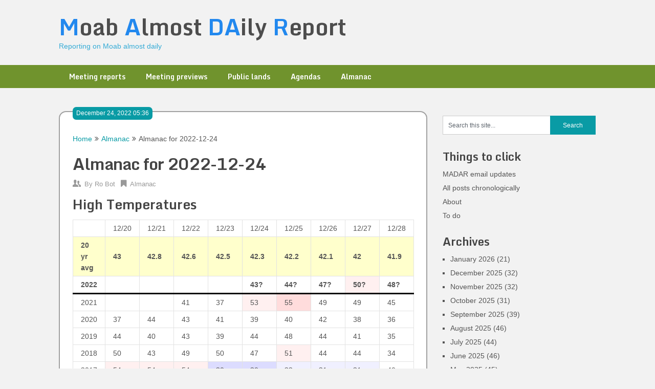

--- FILE ---
content_type: text/html; charset=UTF-8
request_url: https://madar.canyon23.net/2022/12/24/almanac-for-2022-12-24/
body_size: 7005
content:
<!DOCTYPE html>
<html lang="en-US">
<head>
	<meta charset="UTF-8">
	<meta name="viewport" content="width=device-width, initial-scale=1">
	<link rel="profile" href="http://gmpg.org/xfn/11">
	<link rel="pingback" href="https://madar.canyon23.net/xmlrpc.php">
	<title>Almanac for 2022-12-24 &#8211; Moab Almost DAily Report</title>
<meta name='robots' content='max-image-preview:large' />
<link rel='dns-prefetch' href='//fonts.googleapis.com' />
<link rel='dns-prefetch' href='//s.w.org' />
<link rel="alternate" type="application/rss+xml" title="Moab Almost DAily Report &raquo; Feed" href="https://madar.canyon23.net/feed/" />
<link rel="alternate" type="application/rss+xml" title="Moab Almost DAily Report &raquo; Comments Feed" href="https://madar.canyon23.net/comments/feed/" />
		<script type="text/javascript">
			window._wpemojiSettings = {"baseUrl":"https:\/\/s.w.org\/images\/core\/emoji\/13.1.0\/72x72\/","ext":".png","svgUrl":"https:\/\/s.w.org\/images\/core\/emoji\/13.1.0\/svg\/","svgExt":".svg","source":{"concatemoji":"https:\/\/madar.canyon23.net\/wp-includes\/js\/wp-emoji-release.min.js?ver=5.8.3"}};
			!function(e,a,t){var n,r,o,i=a.createElement("canvas"),p=i.getContext&&i.getContext("2d");function s(e,t){var a=String.fromCharCode;p.clearRect(0,0,i.width,i.height),p.fillText(a.apply(this,e),0,0);e=i.toDataURL();return p.clearRect(0,0,i.width,i.height),p.fillText(a.apply(this,t),0,0),e===i.toDataURL()}function c(e){var t=a.createElement("script");t.src=e,t.defer=t.type="text/javascript",a.getElementsByTagName("head")[0].appendChild(t)}for(o=Array("flag","emoji"),t.supports={everything:!0,everythingExceptFlag:!0},r=0;r<o.length;r++)t.supports[o[r]]=function(e){if(!p||!p.fillText)return!1;switch(p.textBaseline="top",p.font="600 32px Arial",e){case"flag":return s([127987,65039,8205,9895,65039],[127987,65039,8203,9895,65039])?!1:!s([55356,56826,55356,56819],[55356,56826,8203,55356,56819])&&!s([55356,57332,56128,56423,56128,56418,56128,56421,56128,56430,56128,56423,56128,56447],[55356,57332,8203,56128,56423,8203,56128,56418,8203,56128,56421,8203,56128,56430,8203,56128,56423,8203,56128,56447]);case"emoji":return!s([10084,65039,8205,55357,56613],[10084,65039,8203,55357,56613])}return!1}(o[r]),t.supports.everything=t.supports.everything&&t.supports[o[r]],"flag"!==o[r]&&(t.supports.everythingExceptFlag=t.supports.everythingExceptFlag&&t.supports[o[r]]);t.supports.everythingExceptFlag=t.supports.everythingExceptFlag&&!t.supports.flag,t.DOMReady=!1,t.readyCallback=function(){t.DOMReady=!0},t.supports.everything||(n=function(){t.readyCallback()},a.addEventListener?(a.addEventListener("DOMContentLoaded",n,!1),e.addEventListener("load",n,!1)):(e.attachEvent("onload",n),a.attachEvent("onreadystatechange",function(){"complete"===a.readyState&&t.readyCallback()})),(n=t.source||{}).concatemoji?c(n.concatemoji):n.wpemoji&&n.twemoji&&(c(n.twemoji),c(n.wpemoji)))}(window,document,window._wpemojiSettings);
		</script>
		<style type="text/css">
img.wp-smiley,
img.emoji {
	display: inline !important;
	border: none !important;
	box-shadow: none !important;
	height: 1em !important;
	width: 1em !important;
	margin: 0 .07em !important;
	vertical-align: -0.1em !important;
	background: none !important;
	padding: 0 !important;
}
</style>
	<link rel='stylesheet' id='wp-block-library-css'  href='https://madar.canyon23.net/wp-includes/css/dist/block-library/style.min.css?ver=5.8.3' type='text/css' media='all' />
<link rel='stylesheet' id='ribbon-lite-style-css'  href='https://madar.canyon23.net/wp-content/themes/madr2/style.css?ver=5.8.3' type='text/css' media='all' />
<style id='ribbon-lite-style-inline-css' type='text/css'>

        #site-header { background-image: url(''); }
        #tabber .inside li .meta b,footer .widget li a:hover,.fn a,.reply a,#tabber .inside li div.info .entry-title a:hover, #navigation ul ul a:hover,.single_post a, a:hover, .sidebar.c-4-12 .textwidget a, #site-footer .textwidget a, #commentform a, #tabber .inside li a, .copyrights a:hover, a, .sidebar.c-4-12 a:hover, .top a:hover, footer .tagcloud a:hover { color: #099ba5; }

        .nav-previous a:hover, .nav-next a:hover, #commentform input#submit, #searchform input[type='submit'], .home_menu_item, .primary-navigation a:hover, .post-date-ribbon, .currenttext, .pagination a:hover, .readMore a, .mts-subscribe input[type='submit'], .pagination .current, .woocommerce nav.woocommerce-pagination ul li a:focus, .woocommerce nav.woocommerce-pagination ul li a:hover, .woocommerce nav.woocommerce-pagination ul li span.current, .woocommerce-product-search input[type="submit"], .woocommerce a.button, .woocommerce-page a.button, .woocommerce button.button, .woocommerce-page button.button, .woocommerce input.button, .woocommerce-page input.button, .woocommerce #respond input#submit, .woocommerce-page #respond input#submit, .woocommerce #content input.button, .woocommerce-page #content input.button { background-color: #099ba5; }

        .woocommerce nav.woocommerce-pagination ul li span.current, .woocommerce-page nav.woocommerce-pagination ul li span.current, .woocommerce #content nav.woocommerce-pagination ul li span.current, .woocommerce-page #content nav.woocommerce-pagination ul li span.current, .woocommerce nav.woocommerce-pagination ul li a:hover, .woocommerce-page nav.woocommerce-pagination ul li a:hover, .woocommerce #content nav.woocommerce-pagination ul li a:hover, .woocommerce-page #content nav.woocommerce-pagination ul li a:hover, .woocommerce nav.woocommerce-pagination ul li a:focus, .woocommerce-page nav.woocommerce-pagination ul li a:focus, .woocommerce #content nav.woocommerce-pagination ul li a:focus, .woocommerce-page #content nav.woocommerce-pagination ul li a:focus, .pagination .current, .tagcloud a { border-color: #099ba5; }
        .corner { border-color: transparent transparent #099ba5 transparent;}

        .primary-navigation, footer, .readMore a:hover, #commentform input#submit:hover, .featured-thumbnail .latestPost-review-wrapper { background-color: #70932d; }
			
</style>
<link rel='stylesheet' id='theme-slug-fonts-css'  href='//fonts.googleapis.com/css?family=Monda%3A400%2C700' type='text/css' media='all' />
<script type='text/javascript' src='https://madar.canyon23.net/wp-includes/js/jquery/jquery.min.js?ver=3.6.0' id='jquery-core-js'></script>
<script type='text/javascript' src='https://madar.canyon23.net/wp-includes/js/jquery/jquery-migrate.min.js?ver=3.3.2' id='jquery-migrate-js'></script>
<script type='text/javascript' src='https://madar.canyon23.net/wp-content/themes/madr2/js/customscripts.js?ver=5.8.3' id='ribbon-lite-customscripts-js'></script>
<link rel="https://api.w.org/" href="https://madar.canyon23.net/wp-json/" /><link rel="alternate" type="application/json" href="https://madar.canyon23.net/wp-json/wp/v2/posts/10493" /><link rel="EditURI" type="application/rsd+xml" title="RSD" href="https://madar.canyon23.net/xmlrpc.php?rsd" />
<link rel="wlwmanifest" type="application/wlwmanifest+xml" href="https://madar.canyon23.net/wp-includes/wlwmanifest.xml" /> 
<meta name="generator" content="WordPress 5.8.3" />
<link rel="canonical" href="https://madar.canyon23.net/2022/12/24/almanac-for-2022-12-24/" />
<link rel='shortlink' href='https://madar.canyon23.net/?p=10493' />
	<style type="text/css">
			.site-title a,
		.site-description {
			color: #35abd6;
		}
		</style>
	<style type="text/css" id="custom-background-css">
body.custom-background { background-color: #f2f2f2; }
</style>
	<link rel="icon" href="https://madar.canyon23.net/wp-content/uploads/2023/10/cropped-MADAR_icon-32x32.png" sizes="32x32" />
<link rel="icon" href="https://madar.canyon23.net/wp-content/uploads/2023/10/cropped-MADAR_icon-192x192.png" sizes="192x192" />
<link rel="apple-touch-icon" href="https://madar.canyon23.net/wp-content/uploads/2023/10/cropped-MADAR_icon-180x180.png" />
<meta name="msapplication-TileImage" content="https://madar.canyon23.net/wp-content/uploads/2023/10/cropped-MADAR_icon-270x270.png" />
</head>

<body class="post-template-default single single-post postid-10493 single-format-standard custom-background group-blog">
    <div class="main-container">
		<a class="skip-link screen-reader-text" href="#content">Skip to content</a>
		<header id="site-header" role="banner">
			<div class="container clear">
				<div class="site-branding">
																	    <h2 id="logo" class="site-title" itemprop="headline">
								<a href="https://madar.canyon23.net">Moab Almost DAily Report</a>
							</h2><!-- END #logo -->
							<div class="site-description">Reporting on Moab almost daily</div>
															</div><!-- .site-branding -->
							</div>
			<div class="primary-navigation">
				<a href="#" id="pull" class="toggle-mobile-menu">Menu</a>
				<div class="container clear">
					<nav id="navigation" class="primary-navigation mobile-menu-wrapper" role="navigation">
													<ul id="menu-kw-primary" class="menu clearfix"><li id="menu-item-5193" class="menu-item menu-item-type-taxonomy menu-item-object-category menu-item-5193"><a href="https://madar.canyon23.net/category/meeting-reports/">Meeting reports</a></li>
<li id="menu-item-5194" class="menu-item menu-item-type-taxonomy menu-item-object-category menu-item-5194"><a href="https://madar.canyon23.net/category/meeting-previews/">Meeting previews</a></li>
<li id="menu-item-5191" class="menu-item menu-item-type-taxonomy menu-item-object-category menu-item-5191"><a href="https://madar.canyon23.net/category/public-lands/">Public lands</a></li>
<li id="menu-item-5190" class="menu-item menu-item-type-taxonomy menu-item-object-category menu-item-5190"><a href="https://madar.canyon23.net/category/agendas/">Agendas</a></li>
<li id="menu-item-5192" class="menu-item menu-item-type-taxonomy menu-item-object-category current-post-ancestor current-menu-parent current-post-parent menu-item-5192"><a href="https://madar.canyon23.net/category/almanac/">Almanac</a></li>
</ul>											</nav><!-- #site-navigation -->
				</div>
			</div>
		</header><!-- #masthead -->

<div id="page" class="single">
	<div class="content">
		<!-- Start Article -->
		<article class="article">		
							<div id="post-10493" class="post post-10493 type-post status-publish format-standard has-post-thumbnail hentry category-almanac">
					<div class="single_post">
					    <div class="post-date-ribbon"><!--<div class="corner"></div>-->December 24, 2022 05:36</div>
					    							<div class="breadcrumb" xmlns:v="http://rdf.data-vocabulary.org/#"><span typeof="v:Breadcrumb" class="root"><a rel="v:url" property="v:title" href="https://madar.canyon23.net">Home</a></span><span><i class="ribbon-icon icon-angle-double-right"></i></span><span typeof="v:Breadcrumb"><a href="https://madar.canyon23.net/category/almanac/" rel="v:url" property="v:title">Almanac</a></span><span><i class="ribbon-icon icon-angle-double-right"></i></span><span><span>Almanac for 2022-12-24</span></span></div>
												<header>
							<!-- Start Title -->
							<h1 class="title single-title">Almanac for 2022-12-24</h1>
							<!-- End Title -->
							<!-- Start Post Meta -->
							<div class="post-info">
								<span class="theauthor"><span><i class="ribbon-icon icon-users"></i></span>By&nbsp;<a href="https://madar.canyon23.net/author/robot/" title="Posts by Ro Bot" rel="author">Ro Bot</a></span>
								<span class="featured-cat"><span><i class="ribbon-icon icon-bookmark"></i></span><a href="https://madar.canyon23.net/category/almanac/" rel="category tag">Almanac</a></span>
								<span class="thecomment"><span><i class="ribbon-icon icon-comment"></i></span>&nbsp;<a href="https://madar.canyon23.net/2022/12/24/almanac-for-2022-12-24/#respond">0 Comments</a></span>
							</div>
							<!-- End Post Meta -->
						</header>
						<!-- Start Content -->
						<div id="content" class="post-single-content box mark-links">
							<div class="high_temps">
<h2>High Temperatures</h2>
<table class="htemp tmax">
<tr class="days">
<td></td>
<td>12/20</td>
<td>12/21</td>
<td>12/22</td>
<td>12/23</td>
<td>12/24</td>
<td>12/25</td>
<td>12/26</td>
<td>12/27</td>
<td>12/28</td>
</tr>
<tr class="avg">
<td>20 yr avg</td>
<td>43</td>
<td>42.8</td>
<td>42.6</td>
<td>42.5</td>
<td>42.3</td>
<td>42.2</td>
<td>42.1</td>
<td>42</td>
<td>41.9</td>
</tr>
<tr class="cyear">
<td class="yyyy">2022</td>
<td class="del_temp_undef"></td>
<td class="del_temp_undef"></td>
<td class="del_temp_undef"></td>
<td class="del_temp_undef"></td>
<td class="del_temp_0 forecast">43?</td>
<td class="del_temp_1 forecast">44?</td>
<td class="del_temp_4 forecast">47?</td>
<td class="del_temp_8 forecast">50?</td>
<td class="del_temp_6 forecast">48?</td>
</tr>
<tr class="oyear">
<td class="yyyy">2021</td>
<td class="del_temp_undef"></td>
<td class="del_temp_undef"></td>
<td class="del_temp_n1">41</td>
<td class="del_temp_n5">37</td>
<td class="del_temp_10">53</td>
<td class="del_temp_12">55</td>
<td class="del_temp_6">49</td>
<td class="del_temp_7">49</td>
<td class="del_temp_3">45</td>
</tr>
<tr class="oyear">
<td class="yyyy">2020</td>
<td class="del_temp_n6">37</td>
<td class="del_temp_1">44</td>
<td class="del_temp_0">43</td>
<td class="del_temp_n1">41</td>
<td class="del_temp_n3">39</td>
<td class="del_temp_n2">40</td>
<td class="del_temp_0">42</td>
<td class="del_temp_n4">38</td>
<td class="del_temp_n5">36</td>
</tr>
<tr class="oyear">
<td class="yyyy">2019</td>
<td class="del_temp_1">44</td>
<td class="del_temp_n2">40</td>
<td class="del_temp_0">43</td>
<td class="del_temp_n3">39</td>
<td class="del_temp_1">44</td>
<td class="del_temp_5">48</td>
<td class="del_temp_1">44</td>
<td class="del_temp_n1">41</td>
<td class="del_temp_n6">35</td>
</tr>
<tr class="oyear">
<td class="yyyy">2018</td>
<td class="del_temp_7">50</td>
<td class="del_temp_0">43</td>
<td class="del_temp_6">49</td>
<td class="del_temp_7">50</td>
<td class="del_temp_4">47</td>
<td class="del_temp_8">51</td>
<td class="del_temp_1">44</td>
<td class="del_temp_2">44</td>
<td class="del_temp_n7">34</td>
</tr>
<tr class="oyear">
<td class="yyyy">2017</td>
<td class="del_temp_11">54</td>
<td class="del_temp_11">54</td>
<td class="del_temp_11">54</td>
<td class="del_temp_n12">30</td>
<td class="del_temp_n12">30</td>
<td class="del_temp_n9">33</td>
<td class="del_temp_n11">31</td>
<td class="del_temp_n11">31</td>
<td class="del_temp_n1">40</td>
</tr>
<tr class="oyear">
<td class="yyyy">2016</td>
<td class="del_temp_n3">40</td>
<td class="del_temp_n3">39</td>
<td class="del_temp_n8">34</td>
<td class="del_temp_n7">35</td>
<td class="del_temp_15">58</td>
<td class="del_temp_13">56</td>
<td class="del_temp_0">42</td>
<td class="del_temp_n2">40</td>
<td class="del_temp_1">43</td>
</tr>
<tr class="oyear">
<td class="yyyy">2015</td>
<td class="del_temp_4">47</td>
<td class="del_temp_4">47</td>
<td class="del_temp_4">47</td>
<td class="del_temp_3">46</td>
<td class="del_temp_n2">40</td>
<td class="del_temp_n8">34</td>
<td class="del_temp_n10">32</td>
<td class="del_temp_n12">30</td>
<td class="del_temp_n11">30</td>
</tr>
<tr class="oyear">
<td class="yyyy">2014</td>
<td class="del_temp_1">44</td>
<td class="del_temp_4">47</td>
<td class="del_temp_13">56</td>
<td class="del_temp_11">54</td>
<td class="del_temp_0">43</td>
<td class="del_temp_n3">39</td>
<td class="del_temp_n5">37</td>
<td class="del_temp_n7">35</td>
<td class="del_temp_n2">39</td>
</tr>
<tr class="oyear">
<td class="yyyy">2013</td>
<td class="del_temp_n1">42</td>
<td class="del_temp_n1">41</td>
<td class="del_temp_n3">39</td>
<td class="del_temp_n3">39</td>
<td class="del_temp_0">42</td>
<td class="del_temp_n3">39</td>
<td class="del_temp_n5">37</td>
<td class="del_temp_n5">37</td>
<td class="del_temp_n5">36</td>
</tr>
<tr class="oyear">
<td class="yyyy">2012</td>
<td class="del_temp_n16">27</td>
<td class="del_temp_n17">25</td>
<td class="del_temp_n17">25</td>
<td class="del_temp_n10">32</td>
<td class="del_temp_n14">28</td>
<td class="del_temp_n9">33</td>
<td class="del_temp_n12">30</td>
<td class="del_temp_n11">31</td>
<td class="del_temp_n10">31</td>
</tr>
<tr class="oyear">
<td class="yyyy">2011</td>
<td class="del_temp_3">46</td>
<td class="del_temp_3">46</td>
<td class="del_temp_n3">39</td>
<td class="del_temp_n5">37</td>
<td class="del_temp_n6">36</td>
<td class="del_temp_n1">41</td>
<td class="del_temp_0">43</td>
<td class="del_temp_1">43</td>
<td class="del_temp_2">44</td>
</tr>
</table>
</div>
<div class="low_temps">
<h2>Low Temperatures</h2>
<table class="htemp tmin">
<tr class="days">
<td></td>
<td>12/20</td>
<td>12/21</td>
<td>12/22</td>
<td>12/23</td>
<td>12/24</td>
<td>12/25</td>
<td>12/26</td>
<td>12/27</td>
<td>12/28</td>
</tr>
<tr class="avg">
<td>20 yr avg</td>
<td>20.8</td>
<td>20.7</td>
<td>20.6</td>
<td>20.4</td>
<td>20.3</td>
<td>20.2</td>
<td>20.1</td>
<td>20</td>
<td>20</td>
</tr>
<tr class="cyear">
<td class="yyyy">2022</td>
<td class="del_temp_undef"></td>
<td class="del_temp_undef"></td>
<td class="del_temp_undef"></td>
<td class="del_temp_undef"></td>
<td class="del_temp_1 forecast">22?</td>
<td class="del_temp_3 forecast">24?</td>
<td class="del_temp_5 forecast">26?</td>
<td class="del_temp_9 forecast">29?</td>
<td class="del_temp_15 forecast">35?</td>
</tr>
<tr class="oyear">
<td class="yyyy">2021</td>
<td class="del_temp_undef"></td>
<td class="del_temp_undef"></td>
<td class="del_temp_0">20</td>
<td class="del_temp_7">28</td>
<td class="del_temp_16">37</td>
<td class="del_temp_20">42</td>
<td class="del_temp_18">39</td>
<td class="del_temp_18">38</td>
<td class="del_temp_12">32</td>
</tr>
<tr class="oyear">
<td class="yyyy">2020</td>
<td class="del_temp_1">22</td>
<td class="del_temp_n3">17</td>
<td class="del_temp_n1">19</td>
<td class="del_temp_n2">18</td>
<td class="del_temp_n8">12</td>
<td class="del_temp_n8">12</td>
<td class="del_temp_n7">13</td>
<td class="del_temp_9">29</td>
<td class="del_temp_8">28</td>
</tr>
<tr class="oyear">
<td class="yyyy">2019</td>
<td class="del_temp_n4">16</td>
<td class="del_temp_n2">18</td>
<td class="del_temp_0">21</td>
<td class="del_temp_2">23</td>
<td class="del_temp_10">31</td>
<td class="del_temp_16">37</td>
<td class="del_temp_6">27</td>
<td class="del_temp_11">31</td>
<td class="del_temp_8">28</td>
</tr>
<tr class="oyear">
<td class="yyyy">2018</td>
<td class="del_temp_0">20</td>
<td class="del_temp_4">25</td>
<td class="del_temp_2">23</td>
<td class="del_temp_8">29</td>
<td class="del_temp_9">30</td>
<td class="del_temp_11">32</td>
<td class="del_temp_14">35</td>
<td class="del_temp_n6">14</td>
<td class="del_temp_n4">16</td>
</tr>
<tr class="oyear">
<td class="yyyy">2017</td>
<td class="del_temp_1">22</td>
<td class="del_temp_10">31</td>
<td class="del_temp_n11">9</td>
<td class="del_temp_n3">17</td>
<td class="del_temp_n7">13</td>
<td class="del_temp_n7">13</td>
<td class="del_temp_n1">19</td>
<td class="del_temp_1">21</td>
<td class="del_temp_0">20</td>
</tr>
<tr class="oyear">
<td class="yyyy">2016</td>
<td class="del_temp_n4">16</td>
<td class="del_temp_0">20</td>
<td class="del_temp_9">30</td>
<td class="del_temp_8">29</td>
<td class="del_temp_11">32</td>
<td class="del_temp_12">33</td>
<td class="del_temp_5">26</td>
<td class="del_temp_n2">18</td>
<td class="del_temp_0">20</td>
</tr>
<tr class="oyear">
<td class="yyyy">2015</td>
<td class="del_temp_0">21</td>
<td class="del_temp_11">32</td>
<td class="del_temp_18">39</td>
<td class="del_temp_8">29</td>
<td class="del_temp_n2">18</td>
<td class="del_temp_1">22</td>
<td class="del_temp_n4">16</td>
<td class="del_temp_n9">11</td>
<td class="del_temp_n11">9</td>
</tr>
<tr class="oyear">
<td class="yyyy">2014</td>
<td class="del_temp_8">29</td>
<td class="del_temp_10">31</td>
<td class="del_temp_13">34</td>
<td class="del_temp_4">25</td>
<td class="del_temp_0">20</td>
<td class="del_temp_10">31</td>
<td class="del_temp_6">27</td>
<td class="del_temp_n3">17</td>
<td class="del_temp_n1">19</td>
</tr>
<tr class="oyear">
<td class="yyyy">2013</td>
<td class="del_temp_2">23</td>
<td class="del_temp_n3">17</td>
<td class="del_temp_n6">14</td>
<td class="del_temp_n3">17</td>
<td class="del_temp_n3">17</td>
<td class="del_temp_n6">14</td>
<td class="del_temp_n8">12</td>
<td class="del_temp_n7">13</td>
<td class="del_temp_n4">16</td>
</tr>
<tr class="oyear">
<td class="yyyy">2012</td>
<td class="del_temp_undef"></td>
<td class="del_temp_n15">5</td>
<td class="del_temp_n15">5</td>
<td class="del_temp_n5">15</td>
<td class="del_temp_4">25</td>
<td class="del_temp_n11">9</td>
<td class="del_temp_n6">14</td>
<td class="del_temp_n3">17</td>
<td class="del_temp_n4">16</td>
</tr>
<tr class="oyear">
<td class="yyyy">2011</td>
<td class="del_temp_1">22</td>
<td class="del_temp_0">20</td>
<td class="del_temp_3">24</td>
<td class="del_temp_n5">15</td>
<td class="del_temp_n6">14</td>
<td class="del_temp_n5">15</td>
<td class="del_temp_n5">15</td>
<td class="del_temp_n4">16</td>
<td class="del_temp_n2">18</td>
</tr>
</table>
</div>
<div class="sun_moon">
<h2>Sun and Moon</h2>
<table class="rs_times">
<tr class="rs_sun">
<th colspan="2">Sun</th>
</tr>
<tr class="rs_sun">
<td>Summer solstice</td>
<td>3:13:20</td>
</tr>
<tr class="rs_sun">
<td>Fall equinox</td>
<td>19:03:42</td>
</tr>
<tr class="rs_sun">
<td>Winter solstice</td>
<td>14:47:34</td>
</tr>
<tr class="rs_twi">
<td>begin civil twilight</td>
<td>7:03:52</td>
</tr>
<tr class="rs_sun">
<td>sunrise</td>
<td>7:33:37</td>
</tr>
<tr class="rs_sun">
<td>local noon</td>
<td>12:17:54</td>
</tr>
<tr class="rs_sun">
<td>sunset</td>
<td>17:02:14</td>
</tr>
<tr class="rs_twi">
<td>end civil twilight</td>
<td>17:31:59</td>
</tr>
<tr class="rs_dur">
<td>day length</td>
<td>10.47 hours</td>
</tr>
<tr class="rs_moon">
<th colspan="2">Moon</th>
</tr>
<tr class="rs_moon">
<td>New Moon <span class='moon_pct_full'>(0% full)</span></td>
<td>3:17:19, Fri Dec 23</td>
</tr>
<tr class="rs_moon">
<td>moon rise <span class='moon_pct_full'>(0.1% full)</span></td>
<td>8:09:10, Fri Dec 23</td>
</tr>
<tr class="rs_moon">
<td>moon transit <span class='moon_pct_full'>(0.2% full)</span></td>
<td>12:42:39, Fri Dec 23</td>
</tr>
<tr class="rs_moon">
<td>moon set <span class='moon_pct_full'>(0.5% full)</span></td>
<td>17:16:21, Fri Dec 23</td>
</tr>
<tr class="rs_moon">
<td>moon rise <span class='moon_pct_full'>(2.4% full)</span></td>
<td>9:12:25, Sat Dec 24</td>
</tr>
<tr class="rs_moon">
<td>moon transit <span class='moon_pct_full'>(3.1% full)</span></td>
<td>13:49:31, Sat Dec 24</td>
</tr>
<tr class="rs_moon">
<td>moon set <span class='moon_pct_full'>(4% full)</span></td>
<td>18:30:27, Sat Dec 24</td>
</tr>
<tr class="rs_moon">
<td>moon rise <span class='moon_pct_full'>(7.7% full)</span></td>
<td>10:03:55, Sun Dec 25</td>
</tr>
<tr class="rs_moon">
<td>moon transit <span class='moon_pct_full'>(9.1% full)</span></td>
<td>14:53:06, Sun Dec 25</td>
</tr>
</table>
</div>
																						<!-- Start Tags -->
								<div class="tags"></div>
								<!-- End Tags -->
													</div><!-- End Content -->
						  
													<!-- Start Author Box -->
							<div class="postauthor">
								<h4>About Author</h4>
								<img alt='' src='https://secure.gravatar.com/avatar/d04556e1a012e4c7eb108a86ad26e879?s=85&#038;d=monsterid&#038;r=g' srcset='https://secure.gravatar.com/avatar/d04556e1a012e4c7eb108a86ad26e879?s=170&#038;d=monsterid&#038;r=g 2x' class='avatar avatar-85 photo' height='85' width='85' loading='lazy'/>								<h5>robot</h5>
								<p>Ro Bot posts prolifically on this site.</p>
							</div>
							<!-- End Author Box -->
						  
						
<!-- You can start editing here. -->
							</div>
				</div>
					</article>
		<!-- End Article -->
		<!-- Start Sidebar -->
		
<aside class="sidebar c-4-12">
	<div id="sidebars" class="sidebar">
		<div class="sidebar_list">
			<div id="search-3" class="widget widget_search"><form method="get" id="searchform" class="search-form" action="https://madar.canyon23.net" _lpchecked="1">
	<fieldset>
		<input type="text" name="s" id="s" value="Search this site..." onblur="if (this.value == '') {this.value = 'Search this site...';}" onfocus="if (this.value == 'Search this site...') {this.value = '';}" >
		<input type="submit" value="Search" />
	</fieldset>
</form>
</div><div id="nav_menu-2" class="widget widget_nav_menu"><h3 class="widget-title">Things to click</h3><div class="menu-kw-menu-1-container"><ul id="menu-kw-menu-1" class="menu"><li id="menu-item-4941" class="menu-item menu-item-type-post_type menu-item-object-page menu-item-4941"><a href="https://madar.canyon23.net/madar-email-updates/">MADAR email updates</a></li>
<li id="menu-item-2561" class="menu-item menu-item-type-post_type menu-item-object-page menu-item-2561"><a href="https://madar.canyon23.net/all-posts/">All posts chronologically</a></li>
<li id="menu-item-260" class="menu-item menu-item-type-post_type menu-item-object-page menu-item-260"><a href="https://madar.canyon23.net/about/">About</a></li>
<li id="menu-item-258" class="menu-item menu-item-type-post_type menu-item-object-page menu-item-258"><a href="https://madar.canyon23.net/to-do/">To do</a></li>
</ul></div></div><div id="archives-3" class="widget widget_archive"><h3 class="widget-title">Archives</h3>
			<ul>
					<li><a href='https://madar.canyon23.net/2026/01/'>January 2026</a>&nbsp;(21)</li>
	<li><a href='https://madar.canyon23.net/2025/12/'>December 2025</a>&nbsp;(32)</li>
	<li><a href='https://madar.canyon23.net/2025/11/'>November 2025</a>&nbsp;(32)</li>
	<li><a href='https://madar.canyon23.net/2025/10/'>October 2025</a>&nbsp;(31)</li>
	<li><a href='https://madar.canyon23.net/2025/09/'>September 2025</a>&nbsp;(39)</li>
	<li><a href='https://madar.canyon23.net/2025/08/'>August 2025</a>&nbsp;(46)</li>
	<li><a href='https://madar.canyon23.net/2025/07/'>July 2025</a>&nbsp;(44)</li>
	<li><a href='https://madar.canyon23.net/2025/06/'>June 2025</a>&nbsp;(46)</li>
	<li><a href='https://madar.canyon23.net/2025/05/'>May 2025</a>&nbsp;(45)</li>
	<li><a href='https://madar.canyon23.net/2025/04/'>April 2025</a>&nbsp;(46)</li>
	<li><a href='https://madar.canyon23.net/2025/03/'>March 2025</a>&nbsp;(60)</li>
	<li><a href='https://madar.canyon23.net/2025/02/'>February 2025</a>&nbsp;(58)</li>
	<li><a href='https://madar.canyon23.net/2025/01/'>January 2025</a>&nbsp;(58)</li>
	<li><a href='https://madar.canyon23.net/2024/12/'>December 2024</a>&nbsp;(48)</li>
	<li><a href='https://madar.canyon23.net/2024/11/'>November 2024</a>&nbsp;(50)</li>
	<li><a href='https://madar.canyon23.net/2024/10/'>October 2024</a>&nbsp;(56)</li>
	<li><a href='https://madar.canyon23.net/2024/09/'>September 2024</a>&nbsp;(56)</li>
	<li><a href='https://madar.canyon23.net/2024/08/'>August 2024</a>&nbsp;(48)</li>
	<li><a href='https://madar.canyon23.net/2024/07/'>July 2024</a>&nbsp;(67)</li>
	<li><a href='https://madar.canyon23.net/2024/06/'>June 2024</a>&nbsp;(79)</li>
	<li><a href='https://madar.canyon23.net/2024/05/'>May 2024</a>&nbsp;(49)</li>
	<li><a href='https://madar.canyon23.net/2024/04/'>April 2024</a>&nbsp;(51)</li>
	<li><a href='https://madar.canyon23.net/2024/03/'>March 2024</a>&nbsp;(54)</li>
	<li><a href='https://madar.canyon23.net/2024/02/'>February 2024</a>&nbsp;(38)</li>
	<li><a href='https://madar.canyon23.net/2024/01/'>January 2024</a>&nbsp;(43)</li>
	<li><a href='https://madar.canyon23.net/2023/12/'>December 2023</a>&nbsp;(47)</li>
	<li><a href='https://madar.canyon23.net/2023/11/'>November 2023</a>&nbsp;(46)</li>
	<li><a href='https://madar.canyon23.net/2023/10/'>October 2023</a>&nbsp;(48)</li>
	<li><a href='https://madar.canyon23.net/2023/09/'>September 2023</a>&nbsp;(53)</li>
	<li><a href='https://madar.canyon23.net/2023/08/'>August 2023</a>&nbsp;(53)</li>
	<li><a href='https://madar.canyon23.net/2023/07/'>July 2023</a>&nbsp;(53)</li>
	<li><a href='https://madar.canyon23.net/2023/06/'>June 2023</a>&nbsp;(49)</li>
	<li><a href='https://madar.canyon23.net/2023/05/'>May 2023</a>&nbsp;(79)</li>
	<li><a href='https://madar.canyon23.net/2023/04/'>April 2023</a>&nbsp;(94)</li>
	<li><a href='https://madar.canyon23.net/2023/03/'>March 2023</a>&nbsp;(90)</li>
	<li><a href='https://madar.canyon23.net/2023/02/'>February 2023</a>&nbsp;(61)</li>
	<li><a href='https://madar.canyon23.net/2023/01/'>January 2023</a>&nbsp;(46)</li>
	<li><a href='https://madar.canyon23.net/2022/12/'>December 2022</a>&nbsp;(46)</li>
	<li><a href='https://madar.canyon23.net/2022/11/'>November 2022</a>&nbsp;(61)</li>
	<li><a href='https://madar.canyon23.net/2022/10/'>October 2022</a>&nbsp;(92)</li>
	<li><a href='https://madar.canyon23.net/2022/09/'>September 2022</a>&nbsp;(87)</li>
	<li><a href='https://madar.canyon23.net/2022/08/'>August 2022</a>&nbsp;(73)</li>
	<li><a href='https://madar.canyon23.net/2022/07/'>July 2022</a>&nbsp;(89)</li>
	<li><a href='https://madar.canyon23.net/2022/06/'>June 2022</a>&nbsp;(115)</li>
	<li><a href='https://madar.canyon23.net/2022/05/'>May 2022</a>&nbsp;(96)</li>
	<li><a href='https://madar.canyon23.net/2022/04/'>April 2022</a>&nbsp;(91)</li>
	<li><a href='https://madar.canyon23.net/2022/03/'>March 2022</a>&nbsp;(75)</li>
	<li><a href='https://madar.canyon23.net/2022/02/'>February 2022</a>&nbsp;(73)</li>
	<li><a href='https://madar.canyon23.net/2022/01/'>January 2022</a>&nbsp;(80)</li>
	<li><a href='https://madar.canyon23.net/2021/12/'>December 2021</a>&nbsp;(100)</li>
	<li><a href='https://madar.canyon23.net/2021/11/'>November 2021</a>&nbsp;(93)</li>
	<li><a href='https://madar.canyon23.net/2021/10/'>October 2021</a>&nbsp;(89)</li>
	<li><a href='https://madar.canyon23.net/2021/09/'>September 2021</a>&nbsp;(90)</li>
	<li><a href='https://madar.canyon23.net/2021/08/'>August 2021</a>&nbsp;(95)</li>
	<li><a href='https://madar.canyon23.net/2021/07/'>July 2021</a>&nbsp;(261)</li>
	<li><a href='https://madar.canyon23.net/2021/06/'>June 2021</a>&nbsp;(97)</li>
	<li><a href='https://madar.canyon23.net/2021/05/'>May 2021</a>&nbsp;(86)</li>
	<li><a href='https://madar.canyon23.net/2021/04/'>April 2021</a>&nbsp;(100)</li>
	<li><a href='https://madar.canyon23.net/2021/03/'>March 2021</a>&nbsp;(117)</li>
	<li><a href='https://madar.canyon23.net/2021/02/'>February 2021</a>&nbsp;(86)</li>
	<li><a href='https://madar.canyon23.net/2021/01/'>January 2021</a>&nbsp;(72)</li>
	<li><a href='https://madar.canyon23.net/2020/12/'>December 2020</a>&nbsp;(83)</li>
	<li><a href='https://madar.canyon23.net/2020/11/'>November 2020</a>&nbsp;(111)</li>
	<li><a href='https://madar.canyon23.net/2020/10/'>October 2020</a>&nbsp;(160)</li>
	<li><a href='https://madar.canyon23.net/2020/09/'>September 2020</a>&nbsp;(120)</li>
	<li><a href='https://madar.canyon23.net/2020/08/'>August 2020</a>&nbsp;(102)</li>
	<li><a href='https://madar.canyon23.net/2020/07/'>July 2020</a>&nbsp;(106)</li>
	<li><a href='https://madar.canyon23.net/2020/06/'>June 2020</a>&nbsp;(84)</li>
	<li><a href='https://madar.canyon23.net/2020/05/'>May 2020</a>&nbsp;(95)</li>
	<li><a href='https://madar.canyon23.net/2020/04/'>April 2020</a>&nbsp;(99)</li>
	<li><a href='https://madar.canyon23.net/2020/03/'>March 2020</a>&nbsp;(116)</li>
	<li><a href='https://madar.canyon23.net/2020/02/'>February 2020</a>&nbsp;(95)</li>
	<li><a href='https://madar.canyon23.net/2020/01/'>January 2020</a>&nbsp;(112)</li>
	<li><a href='https://madar.canyon23.net/2019/12/'>December 2019</a>&nbsp;(163)</li>
	<li><a href='https://madar.canyon23.net/2019/11/'>November 2019</a>&nbsp;(87)</li>
	<li><a href='https://madar.canyon23.net/2019/10/'>October 2019</a>&nbsp;(154)</li>
	<li><a href='https://madar.canyon23.net/2019/09/'>September 2019</a>&nbsp;(126)</li>
	<li><a href='https://madar.canyon23.net/2019/08/'>August 2019</a>&nbsp;(136)</li>
	<li><a href='https://madar.canyon23.net/2019/07/'>July 2019</a>&nbsp;(168)</li>
	<li><a href='https://madar.canyon23.net/2019/06/'>June 2019</a>&nbsp;(161)</li>
	<li><a href='https://madar.canyon23.net/2019/05/'>May 2019</a>&nbsp;(143)</li>
	<li><a href='https://madar.canyon23.net/2019/04/'>April 2019</a>&nbsp;(111)</li>
	<li><a href='https://madar.canyon23.net/2019/03/'>March 2019</a>&nbsp;(128)</li>
	<li><a href='https://madar.canyon23.net/2019/02/'>February 2019</a>&nbsp;(178)</li>
	<li><a href='https://madar.canyon23.net/2019/01/'>January 2019</a>&nbsp;(110)</li>
	<li><a href='https://madar.canyon23.net/2018/12/'>December 2018</a>&nbsp;(100)</li>
	<li><a href='https://madar.canyon23.net/2018/11/'>November 2018</a>&nbsp;(107)</li>
	<li><a href='https://madar.canyon23.net/2018/10/'>October 2018</a>&nbsp;(123)</li>
	<li><a href='https://madar.canyon23.net/2018/09/'>September 2018</a>&nbsp;(157)</li>
	<li><a href='https://madar.canyon23.net/2018/08/'>August 2018</a>&nbsp;(176)</li>
	<li><a href='https://madar.canyon23.net/2018/07/'>July 2018</a>&nbsp;(140)</li>
	<li><a href='https://madar.canyon23.net/2018/06/'>June 2018</a>&nbsp;(151)</li>
	<li><a href='https://madar.canyon23.net/2018/05/'>May 2018</a>&nbsp;(148)</li>
	<li><a href='https://madar.canyon23.net/2018/04/'>April 2018</a>&nbsp;(124)</li>
	<li><a href='https://madar.canyon23.net/2018/03/'>March 2018</a>&nbsp;(153)</li>
	<li><a href='https://madar.canyon23.net/2018/02/'>February 2018</a>&nbsp;(135)</li>
	<li><a href='https://madar.canyon23.net/2018/01/'>January 2018</a>&nbsp;(186)</li>
	<li><a href='https://madar.canyon23.net/2017/12/'>December 2017</a>&nbsp;(101)</li>
	<li><a href='https://madar.canyon23.net/2017/11/'>November 2017</a>&nbsp;(95)</li>
	<li><a href='https://madar.canyon23.net/2017/10/'>October 2017</a>&nbsp;(90)</li>
	<li><a href='https://madar.canyon23.net/2017/09/'>September 2017</a>&nbsp;(97)</li>
	<li><a href='https://madar.canyon23.net/2017/08/'>August 2017</a>&nbsp;(1)</li>
			</ul>

			</div>		</div>
	</div><!--sidebars-->
</aside>		<!-- End Sidebar -->
	</div>
</div>
	<footer id="site-footer" role="contentinfo">
		<!--start copyrights-->
<div class="copyrights">
    <div class="container">
        <div class="row" id="copyright-note">
            <span><a href="https://madar.canyon23.net/" title="Reporting on Moab almost daily">Moab Almost DAily Report</a> Copyright &copy; 2026.</span>
            <div class="top">
                Do we want text here?                <a href="#top" class="toplink">Back to Top &uarr;</a>
            </div>
        </div>
    </div>
</div>
<!--end copyrights-->
	</footer><!-- #site-footer -->


<script language="JavaScript">
(function($) {		// wrapper to make $ work

$('#logo a').html('<span class="logo_cap">M</span>oab <span class="logo_cap">A</span>lmost <span class="logo_cap">DA</span>ily <span class="logo_cap">R</span>eport');
// could also regex-replace caps in existing title, but this hard-coded version seems adequate


})(jQuery);
</script>

</body>
</html>
